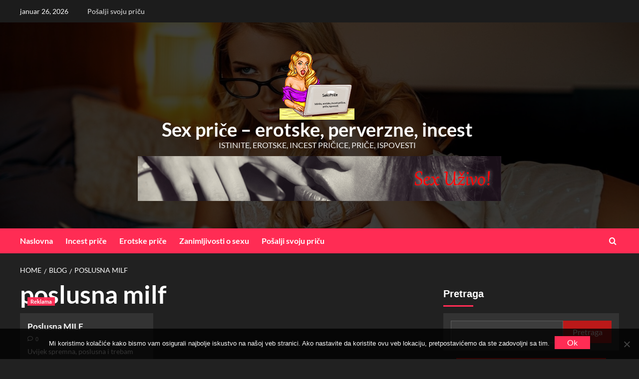

--- FILE ---
content_type: text/html; charset=UTF-8
request_url: https://www.seksprice.com/tag/poslusna-milf/
body_size: 15557
content:
<!doctype html>
<html lang="sr-RS" prefix="og: https://ogp.me/ns#">
<head><script data-no-optimize="1">var litespeed_docref=sessionStorage.getItem("litespeed_docref");litespeed_docref&&(Object.defineProperty(document,"referrer",{get:function(){return litespeed_docref}}),sessionStorage.removeItem("litespeed_docref"));</script>
    <meta charset="UTF-8">
    <meta name="viewport" content="width=device-width, initial-scale=1">
    <link rel="profile" href="https://gmpg.org/xfn/11">

    <link rel='preload' href='https://fonts.googleapis.com/css?family=Source%2BSans%2BPro%3A400%2C700%7CLato%3A400%2C700&#038;subset=latin&#038;display=swap' as='style' onload="this.onload=null;this.rel='stylesheet'" type='text/css' media='all' crossorigin='anonymous'>
<link rel='preconnect' href='https://fonts.googleapis.com' crossorigin='anonymous'>
<link rel='preconnect' href='https://fonts.gstatic.com' crossorigin='anonymous'>

<!-- Search Engine Optimization by Rank Math - https://rankmath.com/ -->
<title>| Sex priče - erotske, perverzne, incest</title>
<meta name="robots" content="follow, index, max-snippet:-1, max-video-preview:-1, max-image-preview:large"/>
<link rel="canonical" href="https://www.seksprice.com/tag/poslusna-milf/" />
<meta property="og:locale" content="sr_RS" />
<meta property="og:type" content="article" />
<meta property="og:title" content="| Sex priče - erotske, perverzne, incest" />
<meta property="og:url" content="https://www.seksprice.com/tag/poslusna-milf/" />
<meta property="og:site_name" content="Erotske priče - sex, perverzne, incest" />
<meta name="twitter:card" content="summary_large_image" />
<meta name="twitter:title" content="| Sex priče - erotske, perverzne, incest" />
<meta name="twitter:label1" content="Članci" />
<meta name="twitter:data1" content="1" />
<script type="application/ld+json" class="rank-math-schema">{"@context":"https://schema.org","@graph":[{"@type":"Person","@id":"https://www.seksprice.com/#person","name":"Istinite Erotske Seks Pri\u010de","image":{"@type":"ImageObject","@id":"https://www.seksprice.com/#logo","url":"https://www.seksprice.com/wp-content/uploads/logomaliseksprice.png","contentUrl":"https://www.seksprice.com/wp-content/uploads/logomaliseksprice.png","caption":"Erotske pri\u010de - sex, perverzne, incest","inLanguage":"sr-RS","width":"150","height":"150"}},{"@type":"WebSite","@id":"https://www.seksprice.com/#website","url":"https://www.seksprice.com","name":"Erotske pri\u010de - sex, perverzne, incest","alternateName":"Erotske pri\u010de, incest pri\u010de, sex pri\u010de","publisher":{"@id":"https://www.seksprice.com/#person"},"inLanguage":"sr-RS"},{"@type":"BreadcrumbList","@id":"https://www.seksprice.com/tag/poslusna-milf/#breadcrumb","itemListElement":[{"@type":"ListItem","position":"1","item":{"@id":"https://www.seksprice.com","name":"Naslovna"}},{"@type":"ListItem","position":"2","item":{"@id":"https://www.seksprice.com/tag/poslusna-milf/","name":"poslusna milf"}}]},{"@type":"CollectionPage","@id":"https://www.seksprice.com/tag/poslusna-milf/#webpage","url":"https://www.seksprice.com/tag/poslusna-milf/","name":"| Sex pri\u010de - erotske, perverzne, incest","isPartOf":{"@id":"https://www.seksprice.com/#website"},"inLanguage":"sr-RS","breadcrumb":{"@id":"https://www.seksprice.com/tag/poslusna-milf/#breadcrumb"}}]}</script>
<!-- /Rank Math WordPress SEO plugin -->

<link rel='dns-prefetch' href='//fonts.googleapis.com' />
<link rel='preconnect' href='https://fonts.googleapis.com' />
<link rel='preconnect' href='https://fonts.gstatic.com' />
<link rel="alternate" type="application/rss+xml" title="Sex priče - erotske, perverzne, incest &raquo; dovod" href="https://www.seksprice.com/feed/" />
<link rel="alternate" type="application/rss+xml" title="Sex priče - erotske, perverzne, incest &raquo; dovod komentara" href="https://www.seksprice.com/comments/feed/" />
<link rel="alternate" type="application/rss+xml" title="Sex priče - erotske, perverzne, incest &raquo; dovod oznake poslusna milf" href="https://www.seksprice.com/tag/poslusna-milf/feed/" />
<!-- www.seksprice.com is managing ads with Advanced Ads 2.0.16 – https://wpadvancedads.com/ --><script id="seksp-ready">
			window.advanced_ads_ready=function(e,a){a=a||"complete";var d=function(e){return"interactive"===a?"loading"!==e:"complete"===e};d(document.readyState)?e():document.addEventListener("readystatechange",(function(a){d(a.target.readyState)&&e()}),{once:"interactive"===a})},window.advanced_ads_ready_queue=window.advanced_ads_ready_queue||[];		</script>
		
<link data-optimized="2" rel="stylesheet" href="https://www.seksprice.com/wp-content/litespeed/css/fef571981a926d8caadc8751ed65c5eb.css?ver=fdf1a" />































<script type="text/javascript" id="cookie-notice-front-js-before">
/* <![CDATA[ */
var cnArgs = {"ajaxUrl":"https:\/\/www.seksprice.com\/wp-admin\/admin-ajax.php","nonce":"561a47bae7","hideEffect":"fade","position":"bottom","onScroll":false,"onScrollOffset":100,"onClick":false,"cookieName":"cookie_notice_accepted","cookieTime":2592000,"cookieTimeRejected":2592000,"globalCookie":false,"redirection":false,"cache":true,"revokeCookies":false,"revokeCookiesOpt":"automatic"};

//# sourceURL=cookie-notice-front-js-before
/* ]]> */
</script>
<script type="text/javascript" src="https://www.seksprice.com/wp-content/plugins/cookie-notice/js/front.min.js" id="cookie-notice-front-js"></script>
<script type="text/javascript" src="https://www.seksprice.com/wp-includes/js/jquery/jquery.min.js" id="jquery-core-js"></script>
<script type="text/javascript" src="https://www.seksprice.com/wp-includes/js/jquery/jquery-migrate.min.js" id="jquery-migrate-js"></script>
<script type="text/javascript" src="https://www.seksprice.com/wp-content/plugins/alert-notice-boxes/js/anb.js" id="anb-js-js"></script>
<link rel="https://api.w.org/" href="https://www.seksprice.com/wp-json/" /><link rel="alternate" title="JSON" type="application/json" href="https://www.seksprice.com/wp-json/wp/v2/tags/6457" /><link rel="EditURI" type="application/rsd+xml" title="RSD" href="https://www.seksprice.com/xmlrpc.php?rsd" />
<meta name="generator" content="WordPress 6.9" />

		
		<!-- GA Google Analytics @ https://m0n.co/ga -->
		<script async src="https://www.googletagmanager.com/gtag/js?id=G-BF7NCQ4KF3"></script>
		<script>
			window.dataLayer = window.dataLayer || [];
			function gtag(){dataLayer.push(arguments);}
			gtag('js', new Date());
			gtag('config', 'G-BF7NCQ4KF3');
		</script>

	<script type="text/javascript">
(function(url){
	if(/(?:Chrome\/26\.0\.1410\.63 Safari\/537\.31|WordfenceTestMonBot)/.test(navigator.userAgent)){ return; }
	var addEvent = function(evt, handler) {
		if (window.addEventListener) {
			document.addEventListener(evt, handler, false);
		} else if (window.attachEvent) {
			document.attachEvent('on' + evt, handler);
		}
	};
	var removeEvent = function(evt, handler) {
		if (window.removeEventListener) {
			document.removeEventListener(evt, handler, false);
		} else if (window.detachEvent) {
			document.detachEvent('on' + evt, handler);
		}
	};
	var evts = 'contextmenu dblclick drag dragend dragenter dragleave dragover dragstart drop keydown keypress keyup mousedown mousemove mouseout mouseover mouseup mousewheel scroll'.split(' ');
	var logHuman = function() {
		if (window.wfLogHumanRan) { return; }
		window.wfLogHumanRan = true;
		var wfscr = document.createElement('script');
		wfscr.type = 'text/javascript';
		wfscr.async = true;
		wfscr.src = url + '&r=' + Math.random();
		(document.getElementsByTagName('head')[0]||document.getElementsByTagName('body')[0]).appendChild(wfscr);
		for (var i = 0; i < evts.length; i++) {
			removeEvent(evts[i], logHuman);
		}
	};
	for (var i = 0; i < evts.length; i++) {
		addEvent(evts[i], logHuman);
	}
})('//www.seksprice.com/?wordfence_lh=1&hid=5606CC074FD4190CE032D56C9DE9DF53');
</script>		
		<script type="text/javascript">
			jQuery(function($){
				$('.protect_contents-overlay').css('background-color', '#000000');
			});
		</script>

		
						<script type="text/javascript">
				jQuery(function($){
					$('img').attr('onmousedown', 'return false');
					$('img').attr('onselectstart','return false');
				    $(document).on('contextmenu',function(e){

							
								// ブラウザ全体を暗くする
								$('.protect_contents-overlay, .protect_alert').fadeIn();

								
								$('.protect_contents-overlay, .protect_alert').click(function(){	
									// ブラウザ全体を明るくする
									$('.protect_contents-overlay, .protect_alert').fadeOut();
								});
							

				        return false;
				    });
				});
				</script>

									
					
														
					
								
				
								
				
				
				<link rel="preload" href="https://www.seksprice.com/wp-content/uploads/cropped-seksi-price.jpg" as="image">        
        <link rel="icon" href="https://www.seksprice.com/wp-content/uploads/seks-price-icon-150x150.gif" sizes="32x32" />
<link rel="icon" href="https://www.seksprice.com/wp-content/uploads/seks-price-icon-300x300.gif" sizes="192x192" />
<link rel="apple-touch-icon" href="https://www.seksprice.com/wp-content/uploads/seks-price-icon-300x300.gif" />
<meta name="msapplication-TileImage" content="https://www.seksprice.com/wp-content/uploads/seks-price-icon-300x300.gif" />

</head>

<body class="archive tag tag-poslusna-milf tag-6457 wp-custom-logo wp-embed-responsive wp-theme-covernews wp-child-theme-newsback cookies-not-set hfeed default-content-layout archive-layout-grid scrollup-sticky-header aft-sticky-header aft-sticky-sidebar dark aft-container-default aft-main-banner-slider-editors-picks-trending header-image-default align-content-left aft-and aa-prefix-seksp-">


<div id="page" class="site">
    <a class="skip-link screen-reader-text" href="#content">Skip to content</a>

<div class="header-layout-3">
            <div class="top-masthead">

            <div class="container">
                <div class="row">
                                            <div class="col-xs-12 col-sm-12 col-md-8 device-center">
                                                            <span class="topbar-date">
                                    januar 26, 2026                                </span>

                            
                            <div class="top-navigation"><ul id="top-menu" class="menu"><li id="menu-item-15158" class="menu-item menu-item-type-post_type menu-item-object-page menu-item-15158"><a href="https://www.seksprice.com/posalji-svoju-pricu/">Pošаlji svoju priču</a></li>
</ul></div>                        </div>
                                                        </div>
            </div>
        </div> <!--    Topbar Ends-->
        <header id="masthead" class="site-header">
                <div class="masthead-banner data-bg" data-background="https://www.seksprice.com/wp-content/uploads/cropped-seksi-price.jpg">
            <div class="container">
                <div class="row">
                    <div class="col-md-12">
                        <div class="site-branding">
                            <a href="https://www.seksprice.com/" class="custom-logo-link" rel="home"><img width="150" height="150" src="https://www.seksprice.com/wp-content/uploads/logomaliseksprice.png" class="custom-logo" alt="seks. price, istinite, ispovesti" decoding="async" srcset="https://www.seksprice.com/wp-content/uploads/logomaliseksprice.png 150w, https://www.seksprice.com/wp-content/uploads/logomaliseksprice-125x125.png 125w, https://www.seksprice.com/wp-content/uploads/logomaliseksprice-110x110.png 110w" sizes="(max-width: 150px) 100vw, 150px" loading="lazy" /></a>                                <p class="site-title font-family-1">
                                    <a href="https://www.seksprice.com/" rel="home">Sex priče &#8211; erotske, perverzne, incest</a>
                                </p>
                            
                                                            <p class="site-description">Istinite, erotske, incest pričice, priče, ispovesti</p>
                                                    </div>
                    </div>
                    <div class="col-md-12">
                                <div class="banner-promotions-wrapper">
                            <div class="promotion-section">
                    <a href="https://www.hotlinedevojke.com/" target="_blank">
                        <img width="728" height="90" src="https://www.seksprice.com/wp-content/uploads/sex-uzivo-hotline-devojke.png" class="attachment-full size-full" alt="Sex uzivo, hotline razgovori" decoding="async" srcset="https://www.seksprice.com/wp-content/uploads/sex-uzivo-hotline-devojke.png 728w, https://www.seksprice.com/wp-content/uploads/sex-uzivo-hotline-devojke-300x37.png 300w" sizes="(max-width: 728px) 100vw, 728px" loading="lazy" />                    </a>
                </div>
            
        </div>
        <!-- Trending line END -->
                            </div>
                </div>
            </div>
        </div>
        <nav id="site-navigation" class="main-navigation">
            <div class="container">
                <div class="row">
                    <div class="kol-12">
                        <div class="navigation-container">
                            <div class="main-navigation-container-items-wrapper">
                                <span class="toggle-menu" aria-controls="primary-menu" aria-expanded="false">
                                    <a href="javascript:void(0)" class="aft-void-menu">
                                        <span class="screen-reader-text">Primary Menu</span>
                                        <i class="ham"></i>
                                    </a>
                                </span>
                                <span class="af-mobile-site-title-wrap">
                                    <a href="https://www.seksprice.com/" class="custom-logo-link" rel="home"><img width="150" height="150" src="https://www.seksprice.com/wp-content/uploads/logomaliseksprice.png" class="custom-logo" alt="seks. price, istinite, ispovesti" decoding="async" srcset="https://www.seksprice.com/wp-content/uploads/logomaliseksprice.png 150w, https://www.seksprice.com/wp-content/uploads/logomaliseksprice-125x125.png 125w, https://www.seksprice.com/wp-content/uploads/logomaliseksprice-110x110.png 110w" sizes="(max-width: 150px) 100vw, 150px" loading="lazy" /></a>                                    <p class="site-title font-family-1">
                                        <a href="https://www.seksprice.com/" rel="home">Sex priče &#8211; erotske, perverzne, incest</a>
                                    </p>
                                </span>
                                <div class="menu main-menu"><ul id="primary-menu" class="menu"><li id="menu-item-16569" class="menu-item menu-item-type-custom menu-item-object-custom menu-item-16569"><a href="/">Naslovna</a></li>
<li id="menu-item-18136" class="menu-item menu-item-type-taxonomy menu-item-object-category menu-item-18136"><a href="https://www.seksprice.com/incest-price-taboo/">Incest priče</a></li>
<li id="menu-item-18137" class="menu-item menu-item-type-taxonomy menu-item-object-category menu-item-18137"><a href="https://www.seksprice.com/erotski-parovi/">Erotske priče</a></li>
<li id="menu-item-16571" class="menu-item menu-item-type-taxonomy menu-item-object-category menu-item-16571"><a href="https://www.seksprice.com/zanimljivosti-o-sexu/">Zanimljivosti o sexu</a></li>
<li id="menu-item-16572" class="menu-item menu-item-type-post_type menu-item-object-page menu-item-16572"><a href="https://www.seksprice.com/posalji-svoju-pricu/">Pošаlji svoju priču</a></li>
</ul></div>                            </div>
                            <div class="cart-search">

                                <div class="af-search-wrap">
                                    <div class="search-overlay">
                                        <a href="#" title="Search" class="search-icon">
                                            <i class="fa fa-search"></i>
                                        </a>
                                        <div class="af-search-form">
                                            <form role="search" method="get" class="search-form" action="https://www.seksprice.com/">
				<label>
					<span class="screen-reader-text">Pretraga za:</span>
					<input type="search" class="search-field" placeholder="Pretraga &hellip;" value="" name="s" />
				</label>
				<input type="submit" class="search-submit" value="Pretraži" />
			</form>                                        </div>
                                    </div>
                                </div>
                            </div>


                        </div>
                    </div>
                </div>
            </div>
        </nav>
    </header>


</div>



    <div id="content" class="container">
    <div class="em-breadcrumbs font-family-1 covernews-breadcrumbs">
      <div class="row">
        <div role="navigation" aria-label="Breadcrumbs" class="breadcrumb-trail breadcrumbs" itemprop="breadcrumb"><ul class="trail-items" itemscope itemtype="http://schema.org/BreadcrumbList"><meta name="numberOfItems" content="3" /><meta name="itemListOrder" content="Ascending" /><li itemprop="itemListElement" itemscope itemtype="http://schema.org/ListItem" class="trail-item trail-begin"><a href="https://www.seksprice.com/" rel="home" itemprop="item"><span itemprop="name">Home</span></a><meta itemprop="position" content="1" /></li><li itemprop="itemListElement" itemscope itemtype="http://schema.org/ListItem" class="trail-item"><a href="https://www.seksprice.com/blog/" itemprop="item"><span itemprop="name">Blog</span></a><meta itemprop="position" content="2" /></li><li itemprop="itemListElement" itemscope itemtype="http://schema.org/ListItem" class="trail-item trail-end"><a href="https://www.seksprice.com/tag/poslusna-milf/" itemprop="item"><span itemprop="name">poslusna milf</span></a><meta itemprop="position" content="3" /></li></ul></div>      </div>
    </div>
    <div class="section-block-upper row">

                <div id="primary" class="content-area">
                    <main id="main" class="site-main aft-archive-post">

                        
                            <header class="header-title-wrapper1">
                                <h1 class="page-title">poslusna milf</h1>                            </header><!-- .header-title-wrapper -->
                            <div class="row">
                            <div id="aft-inner-row">
                            

        <article id="post-15611" class="col-lg-4 col-sm-4 col-md-4 latest-posts-grid post-15611 post type-post status-publish format-standard has-post-thumbnail hentry category-reklama tag-milf-hr tag-osobni-kontakti-upoznavanje tag-osobni-odnosi-milf tag-osobni-oglasi-hr tag-poslusna-hr tag-poslusna-milf tag-upoznavanje-milf tag-za-gospodara"                 data-mh="archive-layout-grid">
            
<div class="align-items-center has-post-image">
  <div class="spotlight-post">
    <figure class="categorised-article inside-img">
      <div class="categorised-article-wrapper">
        <div class="data-bg-hover data-bg-categorised read-bg-img">
          <a href="https://www.seksprice.com/poslusna-milf/"
            aria-label="Poslusna MILF">
            <img width="219" height="300" src="https://www.seksprice.com/wp-content/uploads/2077719-big-1-219x300.jpg" class="attachment-medium size-medium wp-post-image" alt="Uvijek spremna, poslusna i trebam gospodara!" decoding="async" srcset="https://www.seksprice.com/wp-content/uploads/2077719-big-1-219x300.jpg 219w, https://www.seksprice.com/wp-content/uploads/2077719-big-1.jpg 474w" sizes="(max-width: 219px) 100vw, 219px" loading="lazy" title="Poslusna MILF 1">          </a>
        </div>
                <div class="figure-categories figure-categories-bg">
          <ul class="cat-links"><li class="meta-category">
                             <a class="covernews-categories category-color-1"
                            href="https://www.seksprice.com/reklama/" 
                            aria-label="View all posts in Reklama"> 
                                 Reklama
                             </a>
                        </li></ul>        </div>
      </div>

    </figure>
    <figcaption>

      <h3 class="article-title article-title-1">
        <a href="https://www.seksprice.com/poslusna-milf/">
          Poslusna MILF        </a>
      </h3>
      <div class="grid-item-metadata">
        
    <span class="author-links">

                            <span class="aft-comment-count">
            <a href="https://www.seksprice.com/poslusna-milf/">
              <i class="far fa-comment"></i>
              <span class="aft-show-hover">
                0              </span>
            </a>
          </span>
          </span>
      </div>
              <div class="full-item-discription">
          <div class="post-description">
            <p>Uvijek spremna, poslusna i trebam gospodara! &nbsp; Pozovi me na broj 060/600-104 ja sam na lokalu 391 &nbsp; CRO CURE...</p>
<div class="aft-readmore-wrapper">
              <a href="https://www.seksprice.com/poslusna-milf/" class="aft-readmore" aria-label="Read more about Poslusna MILF">Read More<span class="screen-reader-text">Read more about Poslusna MILF</span></a>
          </div>

          </div>
        </div>
          </figcaption>
  </div>
  </div>        </article>
                                </div>
                            <div class="col col-ten">
                                <div class="covernews-pagination">
                                                                    </div>
                            </div>
                                            </div>
                    </main><!-- #main -->
                </div><!-- #primary -->

                <aside id="secondary" class="widget-area sidebar-sticky-top">
	<div id="block-1" class="widget covernews-widget widget_block widget_search"><form role="search" method="get" action="https://www.seksprice.com/" class="wp-block-search__button-outside wp-block-search__text-button wp-block-search"    ><label class="wp-block-search__label" for="wp-block-search__input-1" >Pretraga</label><div class="wp-block-search__inside-wrapper" ><input class="wp-block-search__input" id="wp-block-search__input-1" placeholder="" value="" type="search" name="s" required /><button aria-label="Pretraga" class="wp-block-search__button wp-element-button" type="submit" >Pretraga</button></div></form></div><div id="text-8" class="widget covernews-widget widget_text">			<div class="textwidget"><p><a href="https://www.hotlinedevojke.com/dragana/" target="_blank" rel="noopener"><img loading="lazy" decoding="async" class="size-full wp-image-12680 aligncenter" src="https://www.seksprice.com/wp-content/uploads/kurva-na-hotlajnu.gif" alt="" width="300" height="250" /></a></p>
</div>
		</div><div id="feedzy_wp_widget-2" class="widget covernews-widget widget_feedzy_wp_widget"><h2 class="widget-title widget-title-1"><span>Hot Matorke</span></h2><p class="feedzy-widget-intro"><p>Matorka za upoznavanje</p>
</p>
<div class="feedzy-f29b022dfaedefd9dd30cba87b140c00 feedzy-rss"><ul><li  style="padding: 15px 0 25px" class="rss_item"><div class="rss_image" style="height:150px;width:150px;"><a href="https://www.hotmatorke.com/bilja/" target="_blank" rel=" noopener" title="Bilja" style="height:150px;width:150px;"><img decoding="async" src="http://www.hotmatorke.com/wp-content/uploads/2026/01/4191927-big-2-225x300.jpg" title="Bilja" style="height:150px;width:150px;"></a></div><span class="title"><a href="https://www.hotmatorke.com/bilja/" target="_blank" rel=" noopener">Bilja</a></span><div class="rss_content" style=""><p>Starija žena, matorka, opasno privlačna O sebi Zrela sam žena koja zna koliko vredi. Ne tražim da me neko spašava – tražim da me neko izdrži. Imam pogled koji zadržava, glas koji ostaje u glavi i energiju koja se ne ignoriše. Volim kad me muškarac gleda kao izazov, ne kao prolaznu stanicu. Ne igram igrice 
The post Bilja appeared first on Hot Matorke - ona traži njega.</p></div></li><li  style="padding: 15px 0 25px" class="rss_item"><div class="rss_image" style="height:150px;width:150px;"><a href="https://www.hotmatorke.com/prirodna-damijana-erotskioglasi/" target="_blank" rel=" noopener" title="Prirodna Damijana – erotskioglasi" style="height:150px;width:150px;"><img decoding="async" src="http://www.hotmatorke.com/wp-content/uploads/2026/01/o-225x300.jpg" title="Prirodna Damijana – erotskioglasi" style="height:150px;width:150px;"></a></div><span class="title"><a href="https://www.hotmatorke.com/prirodna-damijana-erotskioglasi/" target="_blank" rel=" noopener">Prirodna Damijana – erotskioglasi</a></span><div class="rss_content" style=""><p>Unosim svetlost u svaki dodir svaki pogled i svaku izrecenu ili napisanu rec. Nisam bolja od ostalih ali nisam ni gora. Savrsena za sve one koji znaju a zele, koji nisu probali a sanjaju. Otvorena za vrste druzenja ukoliko imaju dozu slobode i postovanja u sebi. Zrela sam dama i svoje godine ne skrivam. Kao 
The post Prirodna Damijana – erotskioglasi appeared first on Hot Matorke - ona traži njega.</p></div></li><li  style="padding: 15px 0 25px" class="rss_item"><div class="rss_image" style="height:150px;width:150px;"><a href="https://www.hotmatorke.com/tijanica/" target="_blank" rel=" noopener" title="Tijanica" style="height:150px;width:150px;"><img decoding="async" src="http://www.hotmatorke.com/wp-content/uploads/2026/01/o-300x261.jpeg" title="Tijanica" style="height:150px;width:150px;"></a></div><span class="title"><a href="https://www.hotmatorke.com/tijanica/" target="_blank" rel=" noopener">Tijanica</a></span><div class="rss_content" style=""><p>Zrela ali mlada u srcu ova Pancevka je sezdesete docekala sa osmehom na licu i snagom u dusi. Prepoznajem dobru osobu veoma lako i okruzujem se samo njima. Svima nam je potrebno drustvo, prava tamosfera ispunejna smehom, lepim recima i delima. U penziji sam i svaki slobodan trenutak provodim pametno i maksimalno uzivam. Trazim gospodu 
The post Tijanica appeared first on Hot Matorke - ona traži njega.</p></div></li></ul> </div></div><div id="text-11" class="widget covernews-widget widget_text">			<div class="textwidget"><p><a href="https://www.erotskeprice.info/community/" target="_blank" rel="noopener"><img loading="lazy" decoding="async" class="size-medium wp-image-24175 aligncenter" src="https://www.seksprice.com/wp-content/uploads/erotske-price-forum-300x200.png" alt="erotske price forum" width="300" height="200" srcset="https://www.seksprice.com/wp-content/uploads/erotske-price-forum-300x200.png 300w, https://www.seksprice.com/wp-content/uploads/erotske-price-forum-1024x683.png 1024w, https://www.seksprice.com/wp-content/uploads/erotske-price-forum-768x512.png 768w, https://www.seksprice.com/wp-content/uploads/erotske-price-forum.png 1536w" sizes="auto, (max-width: 300px) 100vw, 300px" /></a></p>
</div>
		</div><div id="block-2" class="widget covernews-widget widget_block"><div class="wp-block-group is-layout-flow wp-block-group-is-layout-flow"><h2 class="wp-block-heading">Najnovije priče</h2><ul class="wp-block-latest-posts__list wp-block-latest-posts"><li><a class="wp-block-latest-posts__post-title" href="https://www.seksprice.com/dupence-iz-novog-sada/">Dupence iz Novog Sada</a></li>
<li><a class="wp-block-latest-posts__post-title" href="https://www.seksprice.com/pitala-je-mog-muza-sta-pusenje-cini-sjajnim-3-deo/">Pitala je mog muža &#8211; &#8222;Šta pušenje čini sjajnim?&#8220; 3. deo</a></li>
<li><a class="wp-block-latest-posts__post-title" href="https://www.seksprice.com/lenka-matorka/">Lenka</a></li>
<li><a class="wp-block-latest-posts__post-title" href="https://www.seksprice.com/pitala-je-mog-muza-sta-pusenje-cini-sjajnim-2-deo/">Pitala je mog muža &#8211; &#8222;Šta pušenje čini sjajnim?&#8220; 2. deo</a></li>
<li><a class="wp-block-latest-posts__post-title" href="https://www.seksprice.com/diskretna-iz-novog-sada/">Diskretna iz Novog Sada</a></li>
</ul></div></div><div id="block-3" class="widget covernews-widget widget_block"><div class="wp-block-group is-layout-flow wp-block-group-is-layout-flow"><h2 class="wp-block-heading">Najnoviji komentari</h2><ol class="wp-block-latest-comments"><li class="wp-block-latest-comments__comment"><article><footer class="wp-block-latest-comments__comment-meta"><a class="wp-block-latest-comments__comment-author" href="https://www.seksprice.com/sta-sve-nude-milf-oglasi-i-zasto-su-toliko-popularni-medju-mladima/">Šta sve nude milf oglasi i zašto su toliko popularni među mladima? - Sex priče - erotske, perverzne, incest</a> <a class="wp-block-latest-comments__comment-link" href="https://www.seksprice.com/pozovi-ako-si-u-vezi/comment-page-1/#comment-16072">Pozovi ako si u vezi</a></footer></article></li><li class="wp-block-latest-comments__comment"><article><footer class="wp-block-latest-comments__comment-meta"><a class="wp-block-latest-comments__comment-author" href="https://www.seksprice.com/pet-situacija-kada-matorke-traze-sex-sad-i-odmah/">Pet situacija kada matorke traze sex sad i odmah! - Sex priče - erotske, perverzne, incest</a> <a class="wp-block-latest-comments__comment-link" href="https://www.seksprice.com/nisam-dostojna-moga-muza/comment-page-1/#comment-16071">Nisam dostojna moga Muža</a></footer></article></li><li class="wp-block-latest-comments__comment"><article><footer class="wp-block-latest-comments__comment-meta"><a class="wp-block-latest-comments__comment-author" href="https://www.seksprice.com/tri-bolne-bdsm-ispovesti-strogih-domina/">Tri bolne bdsm ispovesti strogih Domina - Sex priče - erotske, perverzne, incest</a> <a class="wp-block-latest-comments__comment-link" href="https://www.seksprice.com/zadovoljstvo-je-u-masazi/comment-page-1/#comment-16070">Zadovoljstvo je u masaži</a></footer></article></li><li class="wp-block-latest-comments__comment"><article><footer class="wp-block-latest-comments__comment-meta"><a class="wp-block-latest-comments__comment-author" href="https://www.seksprice.com/kako-prepoznati-najbolje-sex-price-za-uzivanje/">Kako prepoznati najbolje sex price za uzivanje? - Sex priče - erotske, perverzne, incest</a> <a class="wp-block-latest-comments__comment-link" href="https://www.seksprice.com/u-krevetu-pijanog-brata/comment-page-1/#comment-16069">U krevetu pijanog Brata</a></footer></article></li><li class="wp-block-latest-comments__comment"><article><footer class="wp-block-latest-comments__comment-meta"><a class="wp-block-latest-comments__comment-author" href="https://www.seksprice.com/intimni-sex-oglasi-na-koje-zene-najvise-klikcu/">Intimni sex oglasi na koje žene najviše klikću - Sex priče - erotske, perverzne, incest</a> <a class="wp-block-latest-comments__comment-link" href="https://www.seksprice.com/ozenjeni-ljubavnik/comment-page-1/#comment-16068">Oženjeni ljubavnik</a></footer></article></li></ol></div></div><div id="categories-6" class="widget covernews-widget widget_categories"><h2 class="widget-title widget-title-1"><span>Kategorije</span></h2>
			<ul>
					<li class="cat-item cat-item-4047"><a href="https://www.seksprice.com/bdsm-dominacija/">BDSM</a>
</li>
	<li class="cat-item cat-item-5533"><a href="https://www.seksprice.com/bisexual/">Bisexual</a>
</li>
	<li class="cat-item cat-item-4053"><a href="https://www.seksprice.com/cuckold-fetisi/">Cuckold</a>
</li>
	<li class="cat-item cat-item-3"><a href="https://www.seksprice.com/erotske-price/">Erotske price</a>
</li>
	<li class="cat-item cat-item-4045"><a href="https://www.seksprice.com/analni-sex-price/">Erotske priče Anal</a>
</li>
	<li class="cat-item cat-item-4049"><a href="https://www.seksprice.com/erotski-parovi/">Erotski Parovi</a>
</li>
	<li class="cat-item cat-item-4048"><a href="https://www.seksprice.com/fetis-perverzije/">Fetiš</a>
</li>
	<li class="cat-item cat-item-4061"><a href="https://www.seksprice.com/gangbang-redaljka/">Gangbang</a>
</li>
	<li class="cat-item cat-item-4050"><a href="https://www.seksprice.com/gay-homoseksualci/">Gay</a>
</li>
	<li class="cat-item cat-item-4059"><a href="https://www.seksprice.com/grupnjak-orgije/">Grupnjak, Orgije</a>
</li>
	<li class="cat-item cat-item-4060"><a href="https://www.seksprice.com/incest-price-taboo/">Incest priče</a>
</li>
	<li class="cat-item cat-item-4051"><a href="https://www.seksprice.com/lezbejke-homoseksualke/">Lezbejke</a>
</li>
	<li class="cat-item cat-item-4058"><a href="https://www.seksprice.com/masturbiranje-solo/">Masturbiranje</a>
</li>
	<li class="cat-item cat-item-4054"><a href="https://www.seksprice.com/milf-matorke/">MILF</a>
</li>
	<li class="cat-item cat-item-285"><a href="https://www.seksprice.com/reklama/">Reklama</a>
</li>
	<li class="cat-item cat-item-4056"><a href="https://www.seksprice.com/seks-na-javnom-mestu/">Seks na Javnom Mestu</a>
</li>
	<li class="cat-item cat-item-4055"><a href="https://www.seksprice.com/teen-tinejdzeri/">Teen</a>
</li>
	<li class="cat-item cat-item-4052"><a href="https://www.seksprice.com/transseksual-cd/">Transseksual / CD</a>
</li>
	<li class="cat-item cat-item-1"><a href="https://www.seksprice.com/uncategorized/">Uncategorized</a>
</li>
	<li class="cat-item cat-item-4057"><a href="https://www.seksprice.com/voajeri-egzibicionisti/">Voajeri, Egzibicionisti</a>
</li>
	<li class="cat-item cat-item-301"><a href="https://www.seksprice.com/zanimljivosti-o-sexu/">Zanimljivosti o sexu</a>
</li>
			</ul>

			</div></aside><!-- #secondary -->
        </div>

</div>

<div class="af-main-banner-latest-posts grid-layout">
  <div class="container">
    <div class="row">
      <div class="widget-title-section">
            <h2 class="widget-title header-after1">
      <span class="header-after ">
                Možda ste propustili da pročitate:      </span>
    </h2>

      </div>
      <div class="row">
                    <div class="col-sm-15 latest-posts-grid" data-mh="latest-posts-grid">
              <div class="spotlight-post">
                <figure class="categorised-article inside-img">
                  <div class="categorised-article-wrapper">
                    <div class="data-bg-hover data-bg-categorised read-bg-img">
                      <a href="https://www.seksprice.com/dupence-iz-novog-sada/"
                        aria-label="Dupence iz Novog Sada">
                        <img width="300" height="210" src="https://www.seksprice.com/wp-content/uploads/kurva-novi-sad-300x210.jpg" class="attachment-medium size-medium wp-post-image" alt="kurva novi sad" decoding="async" loading="lazy" srcset="https://www.seksprice.com/wp-content/uploads/kurva-novi-sad-300x210.jpg 300w, https://www.seksprice.com/wp-content/uploads/kurva-novi-sad-1024x717.jpg 1024w, https://www.seksprice.com/wp-content/uploads/kurva-novi-sad-768x538.jpg 768w, https://www.seksprice.com/wp-content/uploads/kurva-novi-sad.jpg 1280w" sizes="auto, (max-width: 300px) 100vw, 300px" title="Dupence iz Novog Sada 2">                      </a>
                    </div>
                  </div>
                                    <div class="figure-categories figure-categories-bg">

                    <ul class="cat-links"><li class="meta-category">
                             <a class="covernews-categories category-color-1"
                            href="https://www.seksprice.com/reklama/" 
                            aria-label="View all posts in Reklama"> 
                                 Reklama
                             </a>
                        </li></ul>                  </div>
                </figure>

                <figcaption>

                  <h3 class="article-title article-title-1">
                    <a href="https://www.seksprice.com/dupence-iz-novog-sada/">
                      Dupence iz Novog Sada                    </a>
                  </h3>
                  <div class="grid-item-metadata">
                    
    <span class="author-links">

                            <span class="aft-comment-count">
            <a href="https://www.seksprice.com/dupence-iz-novog-sada/">
              <i class="far fa-comment"></i>
              <span class="aft-show-hover">
                0              </span>
            </a>
          </span>
          </span>
                  </div>
                </figcaption>
              </div>
            </div>
                      <div class="col-sm-15 latest-posts-grid" data-mh="latest-posts-grid">
              <div class="spotlight-post">
                <figure class="categorised-article inside-img">
                  <div class="categorised-article-wrapper">
                    <div class="data-bg-hover data-bg-categorised read-bg-img">
                      <a href="https://www.seksprice.com/pitala-je-mog-muza-sta-pusenje-cini-sjajnim-3-deo/"
                        aria-label="Pitala je mog muža &#8211; &#8222;Šta pušenje čini sjajnim?&#8220; 3. deo">
                        <img width="242" height="300" src="https://www.seksprice.com/wp-content/uploads/952525875-242x300.jpg" class="attachment-medium size-medium wp-post-image" alt="swing parovi" decoding="async" loading="lazy" srcset="https://www.seksprice.com/wp-content/uploads/952525875-242x300.jpg 242w, https://www.seksprice.com/wp-content/uploads/952525875-826x1024.jpg 826w, https://www.seksprice.com/wp-content/uploads/952525875-768x952.jpg 768w, https://www.seksprice.com/wp-content/uploads/952525875-1240x1536.jpg 1240w, https://www.seksprice.com/wp-content/uploads/952525875-1024x1269.jpg 1024w, https://www.seksprice.com/wp-content/uploads/952525875.jpg 1611w" sizes="auto, (max-width: 242px) 100vw, 242px" title="Pitala je mog muža - &quot;Šta pušenje čini sjajnim?&quot; 3. deo 3">                      </a>
                    </div>
                  </div>
                                    <div class="figure-categories figure-categories-bg">

                    <ul class="cat-links"><li class="meta-category">
                             <a class="covernews-categories category-color-1"
                            href="https://www.seksprice.com/grupnjak-orgije/" 
                            aria-label="View all posts in Grupnjak, Orgije"> 
                                 Grupnjak, Orgije
                             </a>
                        </li><li class="meta-category">
                             <a class="covernews-categories category-color-1"
                            href="https://www.seksprice.com/cuckold-fetisi/" 
                            aria-label="View all posts in Cuckold"> 
                                 Cuckold
                             </a>
                        </li><li class="meta-category">
                             <a class="covernews-categories category-color-1"
                            href="https://www.seksprice.com/lezbejke-homoseksualke/" 
                            aria-label="View all posts in Lezbejke"> 
                                 Lezbejke
                             </a>
                        </li></ul>                  </div>
                </figure>

                <figcaption>

                  <h3 class="article-title article-title-1">
                    <a href="https://www.seksprice.com/pitala-je-mog-muza-sta-pusenje-cini-sjajnim-3-deo/">
                      Pitala je mog muža &#8211; &#8222;Šta pušenje čini sjajnim?&#8220; 3. deo                    </a>
                  </h3>
                  <div class="grid-item-metadata">
                    
    <span class="author-links">

                            <span class="aft-comment-count">
            <a href="https://www.seksprice.com/pitala-je-mog-muza-sta-pusenje-cini-sjajnim-3-deo/">
              <i class="far fa-comment"></i>
              <span class="aft-show-hover">
                0              </span>
            </a>
          </span>
          </span>
                  </div>
                </figcaption>
              </div>
            </div>
                      <div class="col-sm-15 latest-posts-grid" data-mh="latest-posts-grid">
              <div class="spotlight-post">
                <figure class="categorised-article inside-img">
                  <div class="categorised-article-wrapper">
                    <div class="data-bg-hover data-bg-categorised read-bg-img">
                      <a href="https://www.seksprice.com/lenka-matorka/"
                        aria-label="Lenka">
                        <img width="230" height="300" src="https://www.seksprice.com/wp-content/uploads/lenka-matorka-230x300.jpg" class="attachment-medium size-medium wp-post-image" alt="lenka matorka" decoding="async" loading="lazy" srcset="https://www.seksprice.com/wp-content/uploads/lenka-matorka-230x300.jpg 230w, https://www.seksprice.com/wp-content/uploads/lenka-matorka.jpg 745w" sizes="auto, (max-width: 230px) 100vw, 230px" title="Lenka 4">                      </a>
                    </div>
                  </div>
                                    <div class="figure-categories figure-categories-bg">

                    <ul class="cat-links"><li class="meta-category">
                             <a class="covernews-categories category-color-1"
                            href="https://www.seksprice.com/reklama/" 
                            aria-label="View all posts in Reklama"> 
                                 Reklama
                             </a>
                        </li></ul>                  </div>
                </figure>

                <figcaption>

                  <h3 class="article-title article-title-1">
                    <a href="https://www.seksprice.com/lenka-matorka/">
                      Lenka                    </a>
                  </h3>
                  <div class="grid-item-metadata">
                    
    <span class="author-links">

                            <span class="aft-comment-count">
            <a href="https://www.seksprice.com/lenka-matorka/">
              <i class="far fa-comment"></i>
              <span class="aft-show-hover">
                0              </span>
            </a>
          </span>
          </span>
                  </div>
                </figcaption>
              </div>
            </div>
                      <div class="col-sm-15 latest-posts-grid" data-mh="latest-posts-grid">
              <div class="spotlight-post">
                <figure class="categorised-article inside-img">
                  <div class="categorised-article-wrapper">
                    <div class="data-bg-hover data-bg-categorised read-bg-img">
                      <a href="https://www.seksprice.com/pitala-je-mog-muza-sta-pusenje-cini-sjajnim-2-deo/"
                        aria-label="Pitala je mog muža &#8211; &#8222;Šta pušenje čini sjajnim?&#8220; 2. deo">
                        <img width="225" height="300" src="https://www.seksprice.com/wp-content/uploads/757064599-225x300.jpg" class="attachment-medium size-medium wp-post-image" alt="dve kurve puše kurac" decoding="async" loading="lazy" srcset="https://www.seksprice.com/wp-content/uploads/757064599-225x300.jpg 225w, https://www.seksprice.com/wp-content/uploads/757064599-768x1024.jpg 768w, https://www.seksprice.com/wp-content/uploads/757064599-1152x1536.jpg 1152w, https://www.seksprice.com/wp-content/uploads/757064599-1536x2048.jpg 1536w, https://www.seksprice.com/wp-content/uploads/757064599-1024x1365.jpg 1024w, https://www.seksprice.com/wp-content/uploads/757064599-scaled.jpg 1920w" sizes="auto, (max-width: 225px) 100vw, 225px" title="Pitala je mog muža - &quot;Šta pušenje čini sjajnim?&quot; 2. deo 5">                      </a>
                    </div>
                  </div>
                                    <div class="figure-categories figure-categories-bg">

                    <ul class="cat-links"><li class="meta-category">
                             <a class="covernews-categories category-color-1"
                            href="https://www.seksprice.com/grupnjak-orgije/" 
                            aria-label="View all posts in Grupnjak, Orgije"> 
                                 Grupnjak, Orgije
                             </a>
                        </li><li class="meta-category">
                             <a class="covernews-categories category-color-1"
                            href="https://www.seksprice.com/cuckold-fetisi/" 
                            aria-label="View all posts in Cuckold"> 
                                 Cuckold
                             </a>
                        </li></ul>                  </div>
                </figure>

                <figcaption>

                  <h3 class="article-title article-title-1">
                    <a href="https://www.seksprice.com/pitala-je-mog-muza-sta-pusenje-cini-sjajnim-2-deo/">
                      Pitala je mog muža &#8211; &#8222;Šta pušenje čini sjajnim?&#8220; 2. deo                    </a>
                  </h3>
                  <div class="grid-item-metadata">
                    
    <span class="author-links">

                            <span class="aft-comment-count">
            <a href="https://www.seksprice.com/pitala-je-mog-muza-sta-pusenje-cini-sjajnim-2-deo/">
              <i class="far fa-comment"></i>
              <span class="aft-show-hover">
                0              </span>
            </a>
          </span>
          </span>
                  </div>
                </figcaption>
              </div>
            </div>
                      <div class="col-sm-15 latest-posts-grid" data-mh="latest-posts-grid">
              <div class="spotlight-post">
                <figure class="categorised-article inside-img">
                  <div class="categorised-article-wrapper">
                    <div class="data-bg-hover data-bg-categorised read-bg-img">
                      <a href="https://www.seksprice.com/diskretna-iz-novog-sada/"
                        aria-label="Diskretna iz Novog Sada">
                        <img width="159" height="300" src="https://www.seksprice.com/wp-content/uploads/diskretna-ns-159x300.jpg" class="attachment-medium size-medium wp-post-image" alt="diskretna ns" decoding="async" loading="lazy" srcset="https://www.seksprice.com/wp-content/uploads/diskretna-ns-159x300.jpg 159w, https://www.seksprice.com/wp-content/uploads/diskretna-ns-543x1024.jpg 543w, https://www.seksprice.com/wp-content/uploads/diskretna-ns-768x1447.jpg 768w, https://www.seksprice.com/wp-content/uploads/diskretna-ns-815x1536.jpg 815w, https://www.seksprice.com/wp-content/uploads/diskretna-ns-1024x1929.jpg 1024w, https://www.seksprice.com/wp-content/uploads/diskretna-ns.jpg 1080w" sizes="auto, (max-width: 159px) 100vw, 159px" title="Diskretna iz Novog Sada 6">                      </a>
                    </div>
                  </div>
                                    <div class="figure-categories figure-categories-bg">

                    <ul class="cat-links"><li class="meta-category">
                             <a class="covernews-categories category-color-1"
                            href="https://www.seksprice.com/reklama/" 
                            aria-label="View all posts in Reklama"> 
                                 Reklama
                             </a>
                        </li></ul>                  </div>
                </figure>

                <figcaption>

                  <h3 class="article-title article-title-1">
                    <a href="https://www.seksprice.com/diskretna-iz-novog-sada/">
                      Diskretna iz Novog Sada                    </a>
                  </h3>
                  <div class="grid-item-metadata">
                    
    <span class="author-links">

                            <span class="aft-comment-count">
            <a href="https://www.seksprice.com/diskretna-iz-novog-sada/">
              <i class="far fa-comment"></i>
              <span class="aft-show-hover">
                0              </span>
            </a>
          </span>
          </span>
                  </div>
                </figcaption>
              </div>
            </div>
                        </div>
    </div>
  </div>
</div>
  <footer class="site-footer">
              <div class="primary-footer">
        <div class="container">
          <div class="row">
            <div class="col-sm-12">
              <div class="row">
                                  <div class="primary-footer-area footer-first-widgets-section col-md-4 col-sm-12">
                    <section class="widget-area">
                      <div id="widget_tptn_pop-5" class="widget covernews-widget tptn_posts_list_widget"><h2 class="widget-title widget-title-1"><span class="header-after">Najčitanije:</span></h2><div class="tptn_posts  tptn_posts_widget tptn_posts_widget-widget_tptn_pop-5    tptn-text-only"><ul><li><span class="tptn_after_thumb"><a href="https://www.seksprice.com/incest-sex-istinito/"     class="tptn_link"><span class="tptn_title">Incest sex (istinito)</span></a></span></li><li><span class="tptn_after_thumb"><a href="https://www.seksprice.com/mama-i-sin-na-selu/"     class="tptn_link"><span class="tptn_title">Mama i Sin na Selu</span></a></span></li><li><span class="tptn_after_thumb"><a href="https://www.seksprice.com/sin-i-majka/"     class="tptn_link"><span class="tptn_title">Sin i majka</span></a></span></li><li><span class="tptn_after_thumb"><a href="https://www.seksprice.com/seks-sa-sestrom-sestra-i-ja/"     class="tptn_link"><span class="tptn_title">Seks sa sestrom &#8211; Sestra i ja</span></a></span></li><li><span class="tptn_after_thumb"><a href="https://www.seksprice.com/moja-matora-mama/"     class="tptn_link"><span class="tptn_title">Moja matora mama</span></a></span></li><li><span class="tptn_after_thumb"><a href="https://www.seksprice.com/ja-i-moj-sin-incest-obiteljski/"     class="tptn_link"><span class="tptn_title">JA I MOJ SIN &#8211; INCEST OBITELJSKI</span></a></span></li><li><span class="tptn_after_thumb"><a href="https://www.seksprice.com/nasa-mala-tajna/"     class="tptn_link"><span class="tptn_title">Naša mala tajna</span></a></span></li><li><span class="tptn_after_thumb"><a href="https://www.seksprice.com/opusteno-vece-sa-mamom/"     class="tptn_link"><span class="tptn_title">Opušteno Veče sa Mamom</span></a></span></li><li><span class="tptn_after_thumb"><a href="https://www.seksprice.com/direktor/"     class="tptn_link"><span class="tptn_title">Direktor</span></a></span></li><li><span class="tptn_after_thumb"><a href="https://www.seksprice.com/uzdasi-nevine-ljubavnice/"     class="tptn_link"><span class="tptn_title">Uzdasi nevine ljubavnice</span></a></span></li></ul><div class="tptn_clear"></div></div></div>                    </section>
                  </div>
                
                                  <div class="primary-footer-area footer-second-widgets-section col-md-4  col-sm-12">
                    <section class="widget-area">
                      <div id="mostreadpostswidget-2" class="widget covernews-widget widget_mostreadpostswidget"><h2 class="widget-title widget-title-1"><span class="header-after">Domaće Erotske Priče</span></h2><ul class="mlrp_ul">
        <li><a title="Moderna Baka" href="https://www.seksprice.com/moderna-baka/">Moderna Baka</a>
					<span class="most_and_least_read_posts_hits"></span>
          
				</li>
        <li><a title="Misty – nista fejk na meni!" href="https://www.seksprice.com/misty-nista-fejk-na-meni/">Misty – nista fejk na meni!</a>
					<span class="most_and_least_read_posts_hits"></span>
          
				</li>
        <li><a title="Mamica77 – istrazimo nepoznato" href="https://www.seksprice.com/mamica77-istrazimo-nepoznato/">Mamica77 – istrazimo nepoznato</a>
					<span class="most_and_least_read_posts_hits"></span>
          
				</li>
        <li><a title="Romansa sa majkom 1. - Prvi sastanak" href="https://www.seksprice.com/romansa-sa-majkom-1-prvi-sastanak/">Romansa sa majkom 1. - Prvi sastanak</a>
					<span class="most_and_least_read_posts_hits"></span>
          
				</li>
        <li><a title="Bludne radnje: Noć iznenađenja" href="https://www.seksprice.com/bludne-radnje-noc-iznenadjenja/">Bludne radnje: Noć iznenađenja</a>
					<span class="most_and_least_read_posts_hits"></span>
          
				</li>
        <li><a title="Pufnica nevaljala" href="https://www.seksprice.com/pufnica-nevaljala/">Pufnica nevaljala</a>
					<span class="most_and_least_read_posts_hits"></span>
          
				</li>
        <li><a title="Romansa sa majkom 2. - Incestne erotske ispovesti" href="https://www.seksprice.com/romansa-sa-majkom-2-incestne-erotske-ispovesti/">Romansa sa majkom 2. - Incestne erotske ispovesti</a>
					<span class="most_and_least_read_posts_hits"></span>
          
				</li>
        <li><a title="Mariela subotica xxx" href="https://www.seksprice.com/mariela-subotica-xxx/">Mariela subotica xxx</a>
					<span class="most_and_least_read_posts_hits"></span>
          
				</li>
        <li><a title="Incestna ljubavna erotska priča 1" href="https://www.seksprice.com/incestna-ljubavna-erotska-prica-1/">Incestna ljubavna erotska priča 1</a>
					<span class="most_and_least_read_posts_hits"></span>
          
				</li>
        <li><a title="Srculence" href="https://www.seksprice.com/srculence/">Srculence</a>
					<span class="most_and_least_read_posts_hits"></span>
          
				</li></ul>
		<div style="clear:both;"></div></div>                    </section>
                  </div>
                
                                  <div class="primary-footer-area footer-third-widgets-section col-md-4  col-sm-12">
                    <section class="widget-area">
                      <div id="tag_cloud-3" class="widget covernews-widget widget_tag_cloud"><h2 class="widget-title widget-title-1"><span class="header-after">Tagovi</span></h2><div class="tagcloud"><a href="https://www.seksprice.com/tag/anal/" class="tag-cloud-link tag-link-596 tag-link-position-1" style="font-size: 10.24pt;" aria-label="anal (90 stavki)">anal</a>
<a href="https://www.seksprice.com/tag/analni-seks/" class="tag-cloud-link tag-link-1517 tag-link-position-2" style="font-size: 8.56pt;" aria-label="analni seks (78 stavki)">analni seks</a>
<a href="https://www.seksprice.com/tag/analni-sex/" class="tag-cloud-link tag-link-635 tag-link-position-3" style="font-size: 11.36pt;" aria-label="analni sex (100 stavki)">analni sex</a>
<a href="https://www.seksprice.com/tag/doggy-poza/" class="tag-cloud-link tag-link-2542 tag-link-position-4" style="font-size: 9.12pt;" aria-label="doggy poza (83 stavke)">doggy poza</a>
<a href="https://www.seksprice.com/tag/dopisivanje/" class="tag-cloud-link tag-link-2986 tag-link-position-5" style="font-size: 8.84pt;" aria-label="dopisivanje (80 stavki)">dopisivanje</a>
<a href="https://www.seksprice.com/tag/duboko-grlo/" class="tag-cloud-link tag-link-597 tag-link-position-6" style="font-size: 14.44pt;" aria-label="duboko grlo (127 stavki)">duboko grlo</a>
<a href="https://www.seksprice.com/tag/erotske/" class="tag-cloud-link tag-link-7 tag-link-position-7" style="font-size: 19.48pt;" aria-label="erotske (195 stavki)">erotske</a>
<a href="https://www.seksprice.com/tag/erotski-oglasi/" class="tag-cloud-link tag-link-6612 tag-link-position-8" style="font-size: 13.04pt;" aria-label="erotski oglasi (114 stavki)">erotski oglasi</a>
<a href="https://www.seksprice.com/tag/fetis/" class="tag-cloud-link tag-link-302 tag-link-position-9" style="font-size: 19.76pt;" aria-label="fetis (198 stavki)">fetis</a>
<a href="https://www.seksprice.com/tag/grupnjak/" class="tag-cloud-link tag-link-64 tag-link-position-10" style="font-size: 11.36pt;" aria-label="grupnjak (99 stavki)">grupnjak</a>
<a href="https://www.seksprice.com/tag/gutanje-sperme/" class="tag-cloud-link tag-link-518 tag-link-position-11" style="font-size: 12.48pt;" aria-label="gutanje sperme (108 stavki)">gutanje sperme</a>
<a href="https://www.seksprice.com/tag/hotline/" class="tag-cloud-link tag-link-219 tag-link-position-12" style="font-size: 15.56pt;" aria-label="hotline (140 stavki)">hotline</a>
<a href="https://www.seksprice.com/tag/hotmatorke/" class="tag-cloud-link tag-link-8144 tag-link-position-13" style="font-size: 8.56pt;" aria-label="hotmatorke (79 stavki)">hotmatorke</a>
<a href="https://www.seksprice.com/tag/incest/" class="tag-cloud-link tag-link-37 tag-link-position-14" style="font-size: 8.28pt;" aria-label="incest (77 stavki)">incest</a>
<a href="https://www.seksprice.com/tag/incestne-price/" class="tag-cloud-link tag-link-1727 tag-link-position-15" style="font-size: 9.68pt;" aria-label="incestne price (86 stavki)">incestne price</a>
<a href="https://www.seksprice.com/tag/jebanje/" class="tag-cloud-link tag-link-14 tag-link-position-16" style="font-size: 14.44pt;" aria-label="jebanje (129 stavki)">jebanje</a>
<a href="https://www.seksprice.com/tag/jebanje-u-usta/" class="tag-cloud-link tag-link-333 tag-link-position-17" style="font-size: 11.36pt;" aria-label="jebanje u usta (100 stavki)">jebanje u usta</a>
<a href="https://www.seksprice.com/tag/kurve-oglasi/" class="tag-cloud-link tag-link-8279 tag-link-position-18" style="font-size: 9.12pt;" aria-label="kurve oglasi (82 stavke)">kurve oglasi</a>
<a href="https://www.seksprice.com/tag/lizanje-picke/" class="tag-cloud-link tag-link-698 tag-link-position-19" style="font-size: 8.28pt;" aria-label="lizanje pičke (77 stavki)">lizanje pičke</a>
<a href="https://www.seksprice.com/tag/licni-oglasi/" class="tag-cloud-link tag-link-6109 tag-link-position-20" style="font-size: 12.2pt;" aria-label="lični oglasi (106 stavki)">lični oglasi</a>
<a href="https://www.seksprice.com/tag/masturbiranje/" class="tag-cloud-link tag-link-630 tag-link-position-21" style="font-size: 8pt;" aria-label="masturbiranje (74 stavke)">masturbiranje</a>
<a href="https://www.seksprice.com/tag/matorka/" class="tag-cloud-link tag-link-1231 tag-link-position-22" style="font-size: 8.84pt;" aria-label="matorka (80 stavki)">matorka</a>
<a href="https://www.seksprice.com/tag/matorke/" class="tag-cloud-link tag-link-6482 tag-link-position-23" style="font-size: 12.48pt;" aria-label="matorke (109 stavki)">matorke</a>
<a href="https://www.seksprice.com/tag/milf/" class="tag-cloud-link tag-link-599 tag-link-position-24" style="font-size: 22pt;" aria-label="milf (240 stavki)">milf</a>
<a href="https://www.seksprice.com/tag/mlada/" class="tag-cloud-link tag-link-70 tag-link-position-25" style="font-size: 9.68pt;" aria-label="mlada (86 stavki)">mlada</a>
<a href="https://www.seksprice.com/tag/nabijanje/" class="tag-cloud-link tag-link-475 tag-link-position-26" style="font-size: 8.84pt;" aria-label="nabijanje (81 stavka)">nabijanje</a>
<a href="https://www.seksprice.com/tag/napaljena/" class="tag-cloud-link tag-link-24 tag-link-position-27" style="font-size: 16.68pt;" aria-label="napaljena (155 stavki)">napaljena</a>
<a href="https://www.seksprice.com/tag/ona-trazi-njega/" class="tag-cloud-link tag-link-6810 tag-link-position-28" style="font-size: 17.24pt;" aria-label="Ona traži njega (162 stavke)">Ona traži njega</a>
<a href="https://www.seksprice.com/tag/online-upoznavanje/" class="tag-cloud-link tag-link-6182 tag-link-position-29" style="font-size: 12.76pt;" aria-label="online upoznavanje (111 stavki)">online upoznavanje</a>
<a href="https://www.seksprice.com/tag/oral/" class="tag-cloud-link tag-link-1511 tag-link-position-30" style="font-size: 16.4pt;" aria-label="oral (151 stavka)">oral</a>
<a href="https://www.seksprice.com/tag/orgazam/" class="tag-cloud-link tag-link-2543 tag-link-position-31" style="font-size: 15.84pt;" aria-label="orgazam (144 stavke)">orgazam</a>
<a href="https://www.seksprice.com/tag/plavusa/" class="tag-cloud-link tag-link-513 tag-link-position-32" style="font-size: 10.24pt;" aria-label="plavuša (91 stavka)">plavuša</a>
<a href="https://www.seksprice.com/tag/pusenje-kurca/" class="tag-cloud-link tag-link-2346 tag-link-position-33" style="font-size: 8.84pt;" aria-label="pušenje kurca (81 stavka)">pušenje kurca</a>
<a href="https://www.seksprice.com/tag/seks-oglasi/" class="tag-cloud-link tag-link-6848 tag-link-position-34" style="font-size: 11.36pt;" aria-label="seks oglasi (100 stavki)">seks oglasi</a>
<a href="https://www.seksprice.com/tag/sex-oglasi/" class="tag-cloud-link tag-link-4956 tag-link-position-35" style="font-size: 18.64pt;" aria-label="sex oglasi (180 stavki)">sex oglasi</a>
<a href="https://www.seksprice.com/tag/sisata/" class="tag-cloud-link tag-link-174 tag-link-position-36" style="font-size: 11.08pt;" aria-label="sisata (96 stavki)">sisata</a>
<a href="https://www.seksprice.com/tag/sisate/" class="tag-cloud-link tag-link-1559 tag-link-position-37" style="font-size: 8.84pt;" aria-label="sisate (80 stavki)">sisate</a>
<a href="https://www.seksprice.com/tag/sms/" class="tag-cloud-link tag-link-816 tag-link-position-38" style="font-size: 8.28pt;" aria-label="sms (76 stavki)">sms</a>
<a href="https://www.seksprice.com/tag/trojka/" class="tag-cloud-link tag-link-165 tag-link-position-39" style="font-size: 12.2pt;" aria-label="trojka (106 stavki)">trojka</a>
<a href="https://www.seksprice.com/tag/upoznavanje/" class="tag-cloud-link tag-link-817 tag-link-position-40" style="font-size: 9.4pt;" aria-label="upoznavanje (84 stavke)">upoznavanje</a>
<a href="https://www.seksprice.com/tag/upoznavanje-hrvatska/" class="tag-cloud-link tag-link-2948 tag-link-position-41" style="font-size: 9.12pt;" aria-label="upoznavanje hrvatska (82 stavke)">upoznavanje hrvatska</a>
<a href="https://www.seksprice.com/tag/velike-sise/" class="tag-cloud-link tag-link-514 tag-link-position-42" style="font-size: 17.24pt;" aria-label="velike sise (163 stavke)">velike sise</a>
<a href="https://www.seksprice.com/tag/veliki-kurac/" class="tag-cloud-link tag-link-470 tag-link-position-43" style="font-size: 9.68pt;" aria-label="veliki kurac (87 stavki)">veliki kurac</a>
<a href="https://www.seksprice.com/tag/vruci-razgovori/" class="tag-cloud-link tag-link-1921 tag-link-position-44" style="font-size: 14.44pt;" aria-label="vruci razgovori (129 stavki)">vruci razgovori</a>
<a href="https://www.seksprice.com/tag/zgodna/" class="tag-cloud-link tag-link-552 tag-link-position-45" style="font-size: 14.16pt;" aria-label="zgodna (124 stavke)">zgodna</a></div>
</div>                    </section>
                  </div>
                                              </div>
            </div>
          </div>
        </div>
      </div>
    
                  <div class="secondary-footer">
          <div class="container">
            <div class="row">
                              <div class="col-sm-12">
                  <div class="footer-nav-wrapper">
                    <div class="footer-navigation"><ul id="footer-menu" class="menu"><li id="menu-item-15157" class="menu-item menu-item-type-post_type menu-item-object-page menu-item-15157"><a href="https://www.seksprice.com/pravilink-sajta/">Pravilink sajta</a></li>
<li id="menu-item-15156" class="menu-item menu-item-type-post_type menu-item-object-page menu-item-15156"><a href="https://www.seksprice.com/kontakt/">Kontakt</a></li>
</ul></div>                  </div>
                </div>
                                        </div>
          </div>
        </div>
              <div class="site-info">
      <div class="container">
        <div class="row">
          <div class="col-sm-12">
                                      Copyright &copy; All rights reserved.                                                  <span class="sep"> | </span>
              <a href="https://afthemes.com/products/covernews/">CoverNews</a> by AF themes.                      </div>
        </div>
      </div>
    </div>
  </footer>
</div>

<a id="scroll-up" class="secondary-color" href="#top" aria-label="Scroll to top">
  <i class="fa fa-angle-up" aria-hidden="true"></i>
</a>
<script type="speculationrules">
{"prefetch":[{"source":"document","where":{"and":[{"href_matches":"/*"},{"not":{"href_matches":["/wp-*.php","/wp-admin/*","/wp-content/uploads/*","/wp-content/*","/wp-content/plugins/*","/wp-content/themes/newsback/*","/wp-content/themes/covernews/*","/*\\?(.+)"]}},{"not":{"selector_matches":"a[rel~=\"nofollow\"]"}},{"not":{"selector_matches":".no-prefetch, .no-prefetch a"}}]},"eagerness":"conservative"}]}
</script>
<div id="anb-default-location">
<div class="anb-bg">
	<div id="anb-id-28" class="anb anb-class-success all-devices anb-animation-default delay" data-anb-id="28" data-anb-delay="0" data-anb-show-time="0" data-anb-limitations-times="0" data-anb-limitations-days="0" data-anb-animation-out-class="anb-animation-out-id-default" data-anb-animation-out-speed="0" data-anb-close-button="0">
	<span id="close-anb-id-28" class="anb-close close-anb-success" tabIndex="0" title="close box button">&#x2715;</span>
<p><a href="https://hotoglasi.com/" target="_blank" rel="noopener"><img class="alignleft size-full wp-image-17489" src="https://www.seksprice.com/wp-content/uploads/hotoglasiupoznavanje.gif" alt="devojka za upoznavanje" width="300" height="250" /></a></p>
	</div>
</div></div><div class="protect_contents-overlay"></div><div class="protect_alert"><span class="protect_alert_word" style="color:black;">Don`t copy text!</span></div><script type="text/javascript" src="https://www.seksprice.com/wp-includes/js/dist/hooks.min.js" id="wp-hooks-js"></script>
<script type="text/javascript" src="https://www.seksprice.com/wp-includes/js/dist/i18n.min.js" id="wp-i18n-js"></script>
<script type="text/javascript" id="wp-i18n-js-after">
/* <![CDATA[ */
wp.i18n.setLocaleData( { 'text direction\u0004ltr': [ 'ltr' ] } );
//# sourceURL=wp-i18n-js-after
/* ]]> */
</script>
<script type="text/javascript" src="https://www.seksprice.com/wp-content/plugins/contact-form-7/includes/swv/js/index.js" id="swv-js"></script>
<script type="text/javascript" id="contact-form-7-js-before">
/* <![CDATA[ */
var wpcf7 = {
    "api": {
        "root": "https:\/\/www.seksprice.com\/wp-json\/",
        "namespace": "contact-form-7\/v1"
    },
    "cached": 1
};
//# sourceURL=contact-form-7-js-before
/* ]]> */
</script>
<script type="text/javascript" src="https://www.seksprice.com/wp-content/plugins/contact-form-7/includes/js/index.js" id="contact-form-7-js"></script>
<script type="text/javascript" src="https://www.seksprice.com/wp-content/themes/covernews/js/navigation.js" id="covernews-navigation-js"></script>
<script type="text/javascript" src="https://www.seksprice.com/wp-content/themes/covernews/js/skip-link-focus-fix.js" id="covernews-skip-link-focus-fix-js"></script>
<script type="text/javascript" src="https://www.seksprice.com/wp-content/themes/covernews/assets/jquery-match-height/jquery.matchHeight.min.js" id="matchheight-js"></script>
<script type="text/javascript" src="https://www.seksprice.com/wp-content/themes/covernews/assets/fixed-header-script.js" id="covernews-fixed-header-script-js"></script>
<script type="text/javascript" src="https://www.seksprice.com/wp-content/themes/covernews/admin-dashboard/dist/covernews_scripts.build.js" id="covernews-script-js"></script>
<script type="text/javascript" src="https://www.seksprice.com/wp-content/plugins/advanced-ads/admin/assets/js/advertisement.js" id="advanced-ads-find-adblocker-js"></script>
<script type="text/javascript" id="yasr-window-var-js-extra">
/* <![CDATA[ */
var yasrWindowVar = {"siteUrl":"https://www.seksprice.com","adminUrl":"https://www.seksprice.com/wp-admin/","ajaxurl":"https://www.seksprice.com/wp-admin/admin-ajax.php","visitorStatsEnabled":"yes","ajaxEnabled":"yes","loaderHtml":"\u003Cdiv id=\"yasr-loader\" style=\"display: inline-block\"\u003E\u00a0 \u003Cimg src=\"https://www.seksprice.com/wp-content/plugins/yet-another-stars-rating/includes/img/loader.gif\" \r\n                 title=\"yasr-loader\" alt=\"yasr-loader\" height=\"16\" width=\"16\"\u003E\u003C/div\u003E","loaderUrl":"https://www.seksprice.com/wp-content/plugins/yet-another-stars-rating/includes/img/loader.gif","isUserLoggedIn":"false","isRtl":"false","starSingleForm":"\"star\"","starsPluralForm":"\"stars\"","textAfterVr":"\"[Ukupno glasova: %total_count%  Prosecna ocena: %average%]\"","textRating":"\"Rating\"","textLoadRanking":"\"Loading, please wait\"","textVvStats":"\"out of 5 stars\"","textOrderBy":"\"Order by\"","textMostRated":"\"Most Rated\"","textHighestRated":"\"Highest Rated\"","textLeftColumnHeader":"\"Post\""};
//# sourceURL=yasr-window-var-js-extra
/* ]]> */
</script>
<script id="wp-emoji-settings" type="application/json">
{"baseUrl":"https://s.w.org/images/core/emoji/17.0.2/72x72/","ext":".png","svgUrl":"https://s.w.org/images/core/emoji/17.0.2/svg/","svgExt":".svg","source":{"concatemoji":"https://www.seksprice.com/wp-includes/js/wp-emoji-release.min.js"}}
</script>
<script type="module">
/* <![CDATA[ */
/*! This file is auto-generated */
const a=JSON.parse(document.getElementById("wp-emoji-settings").textContent),o=(window._wpemojiSettings=a,"wpEmojiSettingsSupports"),s=["flag","emoji"];function i(e){try{var t={supportTests:e,timestamp:(new Date).valueOf()};sessionStorage.setItem(o,JSON.stringify(t))}catch(e){}}function c(e,t,n){e.clearRect(0,0,e.canvas.width,e.canvas.height),e.fillText(t,0,0);t=new Uint32Array(e.getImageData(0,0,e.canvas.width,e.canvas.height).data);e.clearRect(0,0,e.canvas.width,e.canvas.height),e.fillText(n,0,0);const a=new Uint32Array(e.getImageData(0,0,e.canvas.width,e.canvas.height).data);return t.every((e,t)=>e===a[t])}function p(e,t){e.clearRect(0,0,e.canvas.width,e.canvas.height),e.fillText(t,0,0);var n=e.getImageData(16,16,1,1);for(let e=0;e<n.data.length;e++)if(0!==n.data[e])return!1;return!0}function u(e,t,n,a){switch(t){case"flag":return n(e,"\ud83c\udff3\ufe0f\u200d\u26a7\ufe0f","\ud83c\udff3\ufe0f\u200b\u26a7\ufe0f")?!1:!n(e,"\ud83c\udde8\ud83c\uddf6","\ud83c\udde8\u200b\ud83c\uddf6")&&!n(e,"\ud83c\udff4\udb40\udc67\udb40\udc62\udb40\udc65\udb40\udc6e\udb40\udc67\udb40\udc7f","\ud83c\udff4\u200b\udb40\udc67\u200b\udb40\udc62\u200b\udb40\udc65\u200b\udb40\udc6e\u200b\udb40\udc67\u200b\udb40\udc7f");case"emoji":return!a(e,"\ud83e\u1fac8")}return!1}function f(e,t,n,a){let r;const o=(r="undefined"!=typeof WorkerGlobalScope&&self instanceof WorkerGlobalScope?new OffscreenCanvas(300,150):document.createElement("canvas")).getContext("2d",{willReadFrequently:!0}),s=(o.textBaseline="top",o.font="600 32px Arial",{});return e.forEach(e=>{s[e]=t(o,e,n,a)}),s}function r(e){var t=document.createElement("script");t.src=e,t.defer=!0,document.head.appendChild(t)}a.supports={everything:!0,everythingExceptFlag:!0},new Promise(t=>{let n=function(){try{var e=JSON.parse(sessionStorage.getItem(o));if("object"==typeof e&&"number"==typeof e.timestamp&&(new Date).valueOf()<e.timestamp+604800&&"object"==typeof e.supportTests)return e.supportTests}catch(e){}return null}();if(!n){if("undefined"!=typeof Worker&&"undefined"!=typeof OffscreenCanvas&&"undefined"!=typeof URL&&URL.createObjectURL&&"undefined"!=typeof Blob)try{var e="postMessage("+f.toString()+"("+[JSON.stringify(s),u.toString(),c.toString(),p.toString()].join(",")+"));",a=new Blob([e],{type:"text/javascript"});const r=new Worker(URL.createObjectURL(a),{name:"wpTestEmojiSupports"});return void(r.onmessage=e=>{i(n=e.data),r.terminate(),t(n)})}catch(e){}i(n=f(s,u,c,p))}t(n)}).then(e=>{for(const n in e)a.supports[n]=e[n],a.supports.everything=a.supports.everything&&a.supports[n],"flag"!==n&&(a.supports.everythingExceptFlag=a.supports.everythingExceptFlag&&a.supports[n]);var t;a.supports.everythingExceptFlag=a.supports.everythingExceptFlag&&!a.supports.flag,a.supports.everything||((t=a.source||{}).concatemoji?r(t.concatemoji):t.wpemoji&&t.twemoji&&(r(t.twemoji),r(t.wpemoji)))});
//# sourceURL=https://www.seksprice.com/wp-includes/js/wp-emoji-loader.min.js
/* ]]> */
</script>
<script>!function(){window.advanced_ads_ready_queue=window.advanced_ads_ready_queue||[],advanced_ads_ready_queue.push=window.advanced_ads_ready;for(var d=0,a=advanced_ads_ready_queue.length;d<a;d++)advanced_ads_ready(advanced_ads_ready_queue[d])}();</script>
		<!-- Cookie Notice plugin v2.5.11 by Hu-manity.co https://hu-manity.co/ -->
		<div id="cookie-notice" role="dialog" class="cookie-notice-hidden cookie-revoke-hidden cn-position-bottom" aria-label="Cookie Notice" style="background-color: rgba(0,0,0,0.8);"><div class="cookie-notice-container" style="color: #fff"><span id="cn-notice-text" class="cn-text-container">Mi koristimo kolačiće kako bismo vam osigurali najbolje iskustvo na našoj veb stranici. Ako nastavite da koristite ovu veb lokaciju, pretpostavićemo da ste zadovoljni sa tim.</span><span id="cn-notice-buttons" class="cn-buttons-container"><button id="cn-accept-cookie" data-cookie-set="accept" class="cn-set-cookie cn-button cn-button-custom button" aria-label="Ok">Ok</button></span><button type="button" id="cn-close-notice" data-cookie-set="accept" class="cn-close-icon" aria-label="No"></button></div>
			
		</div>
		<!-- / Cookie Notice plugin -->
		
<script data-no-optimize="1">var litespeed_vary=document.cookie.replace(/(?:(?:^|.*;\s*)_lscache_vary\s*\=\s*([^;]*).*$)|^.*$/,"");litespeed_vary||fetch("/wp-content/plugins/litespeed-cache/guest.vary.php",{method:"POST",cache:"no-cache",redirect:"follow"}).then(e=>e.json()).then(e=>{console.log(e),e.hasOwnProperty("reload")&&"yes"==e.reload&&(sessionStorage.setItem("litespeed_docref",document.referrer),window.location.reload(!0))});</script><script defer src="https://static.cloudflareinsights.com/beacon.min.js/vcd15cbe7772f49c399c6a5babf22c1241717689176015" integrity="sha512-ZpsOmlRQV6y907TI0dKBHq9Md29nnaEIPlkf84rnaERnq6zvWvPUqr2ft8M1aS28oN72PdrCzSjY4U6VaAw1EQ==" data-cf-beacon='{"version":"2024.11.0","token":"75d300d98cc24537bbaeed161ba3aa76","r":1,"server_timing":{"name":{"cfCacheStatus":true,"cfEdge":true,"cfExtPri":true,"cfL4":true,"cfOrigin":true,"cfSpeedBrain":true},"location_startswith":null}}' crossorigin="anonymous"></script>
</body>

</html>

<!-- Page supported by LiteSpeed Cache 7.7 on 2026-01-26 09:32:02 -->
<!-- Guest Mode -->